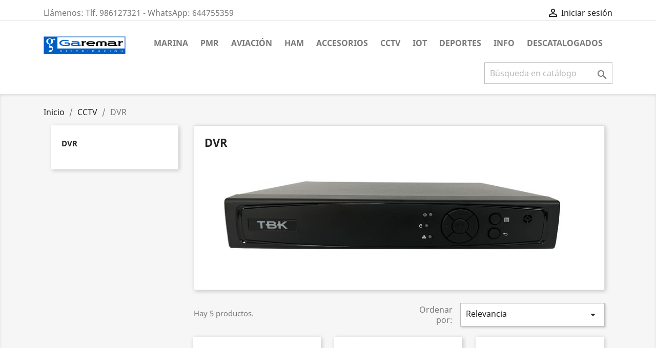

--- FILE ---
content_type: text/html; charset=utf-8
request_url: https://garemar.com/50-dvr
body_size: 8442
content:
<!doctype html>
<html lang="es">

  <head>
    
      
  <meta charset="utf-8">


  <meta http-equiv="x-ua-compatible" content="ie=edge">



  <title>DVR</title>
  <meta name="description" content="">
  <meta name="keywords" content="">
        <link rel="canonical" href="https://garemar.com/50-dvr">
    
        



  <meta name="viewport" content="width=device-width, initial-scale=1">



  <link rel="icon" type="image/vnd.microsoft.icon" href="https://garemar.com/img/favicon.ico?1619814381">
  <link rel="shortcut icon" type="image/x-icon" href="https://garemar.com/img/favicon.ico?1619814381">



    <link rel="stylesheet" href="https://garemar.com/themes/classic/assets/css/theme.css" type="text/css" media="all">
  <link rel="stylesheet" href="https://garemar.com/modules/blockreassurance/views/dist/front.css" type="text/css" media="all">
  <link rel="stylesheet" href="https://garemar.com/modules/ps_facetedsearch/views/dist/front.css" type="text/css" media="all">
  <link rel="stylesheet" href="https://garemar.com/modules/productcomments/views/css/productcomments.css" type="text/css" media="all">
  <link rel="stylesheet" href="https://garemar.com/js/jquery/ui/themes/base/minified/jquery-ui.min.css" type="text/css" media="all">
  <link rel="stylesheet" href="https://garemar.com/js/jquery/ui/themes/base/minified/jquery.ui.theme.min.css" type="text/css" media="all">
  <link rel="stylesheet" href="https://garemar.com/modules/ps_imageslider/css/homeslider.css" type="text/css" media="all">
  <link rel="stylesheet" href="https://garemar.com/themes/classic/assets/css/custom.css" type="text/css" media="all">




  

  <script type="text/javascript">
        var prestashop = {"cart":{"products":[],"totals":{"total":{"type":"total","label":"Total","amount":0,"value":"0,00\u00a0\u20ac"},"total_including_tax":{"type":"total","label":"Total (impuestos incl.)","amount":0,"value":"0,00\u00a0\u20ac"},"total_excluding_tax":{"type":"total","label":"Total (impuestos excl.)","amount":0,"value":"0,00\u00a0\u20ac"}},"subtotals":{"products":{"type":"products","label":"Subtotal","amount":0,"value":"0,00\u00a0\u20ac"},"discounts":null,"shipping":{"type":"shipping","label":"Transporte","amount":0,"value":""},"tax":null},"products_count":0,"summary_string":"0 art\u00edculos","vouchers":{"allowed":0,"added":[]},"discounts":[],"minimalPurchase":0,"minimalPurchaseRequired":""},"currency":{"name":"Euro","iso_code":"EUR","iso_code_num":"978","sign":"\u20ac"},"customer":{"lastname":null,"firstname":null,"email":null,"birthday":null,"newsletter":null,"newsletter_date_add":null,"optin":null,"website":null,"company":null,"siret":null,"ape":null,"is_logged":false,"gender":{"type":null,"name":null},"addresses":[]},"language":{"name":"Espa\u00f1ol (Spanish)","iso_code":"es","locale":"es-ES","language_code":"es","is_rtl":"0","date_format_lite":"d\/m\/Y","date_format_full":"d\/m\/Y H:i:s","id":1},"page":{"title":"","canonical":"https:\/\/garemar.com\/50-dvr","meta":{"title":"DVR","description":"","keywords":"","robots":"index"},"page_name":"category","body_classes":{"lang-es":true,"lang-rtl":false,"country-ES":true,"currency-EUR":true,"layout-left-column":true,"page-category":true,"tax-display-enabled":true,"category-id-50":true,"category-DVR":true,"category-id-parent-7":true,"category-depth-level-3":true},"admin_notifications":[]},"shop":{"name":"Garemar Distribuci\u00f3n","logo":"https:\/\/garemar.com\/img\/garemar-logo-1619812143.jpg","stores_icon":"https:\/\/garemar.com\/img\/logo_stores.png","favicon":"https:\/\/garemar.com\/img\/favicon.ico"},"urls":{"base_url":"https:\/\/garemar.com\/","current_url":"https:\/\/garemar.com\/50-dvr","shop_domain_url":"https:\/\/garemar.com","img_ps_url":"https:\/\/garemar.com\/img\/","img_cat_url":"https:\/\/garemar.com\/img\/c\/","img_lang_url":"https:\/\/garemar.com\/img\/l\/","img_prod_url":"https:\/\/garemar.com\/img\/p\/","img_manu_url":"https:\/\/garemar.com\/img\/m\/","img_sup_url":"https:\/\/garemar.com\/img\/su\/","img_ship_url":"https:\/\/garemar.com\/img\/s\/","img_store_url":"https:\/\/garemar.com\/img\/st\/","img_col_url":"https:\/\/garemar.com\/img\/co\/","img_url":"https:\/\/garemar.com\/themes\/classic\/assets\/img\/","css_url":"https:\/\/garemar.com\/themes\/classic\/assets\/css\/","js_url":"https:\/\/garemar.com\/themes\/classic\/assets\/js\/","pic_url":"https:\/\/garemar.com\/upload\/","pages":{"address":"https:\/\/garemar.com\/direccion","addresses":"https:\/\/garemar.com\/direcciones","authentication":"https:\/\/garemar.com\/iniciar-sesion","cart":"https:\/\/garemar.com\/carrito","category":"https:\/\/garemar.com\/index.php?controller=category","cms":"https:\/\/garemar.com\/index.php?controller=cms","contact":"https:\/\/garemar.com\/contactenos","discount":"https:\/\/garemar.com\/descuento","guest_tracking":"https:\/\/garemar.com\/seguimiento-pedido-invitado","history":"https:\/\/garemar.com\/historial-compra","identity":"https:\/\/garemar.com\/datos-personales","index":"https:\/\/garemar.com\/","my_account":"https:\/\/garemar.com\/mi-cuenta","order_confirmation":"https:\/\/garemar.com\/confirmacion-pedido","order_detail":"https:\/\/garemar.com\/index.php?controller=order-detail","order_follow":"https:\/\/garemar.com\/seguimiento-pedido","order":"https:\/\/garemar.com\/pedido","order_return":"https:\/\/garemar.com\/index.php?controller=order-return","order_slip":"https:\/\/garemar.com\/facturas-abono","pagenotfound":"https:\/\/garemar.com\/pagina-no-encontrada","password":"https:\/\/garemar.com\/recuperar-contrase\u00f1a","pdf_invoice":"https:\/\/garemar.com\/index.php?controller=pdf-invoice","pdf_order_return":"https:\/\/garemar.com\/index.php?controller=pdf-order-return","pdf_order_slip":"https:\/\/garemar.com\/index.php?controller=pdf-order-slip","prices_drop":"https:\/\/garemar.com\/productos-rebajados","product":"https:\/\/garemar.com\/index.php?controller=product","search":"https:\/\/garemar.com\/busqueda","sitemap":"https:\/\/garemar.com\/mapa del sitio","stores":"https:\/\/garemar.com\/tiendas","supplier":"https:\/\/garemar.com\/proveedor","register":"https:\/\/garemar.com\/iniciar-sesion?create_account=1","order_login":"https:\/\/garemar.com\/pedido?login=1"},"alternative_langs":[],"theme_assets":"\/themes\/classic\/assets\/","actions":{"logout":"https:\/\/garemar.com\/?mylogout="},"no_picture_image":{"bySize":{"small_default":{"url":"https:\/\/garemar.com\/img\/p\/es-default-small_default.jpg","width":98,"height":98},"cart_default":{"url":"https:\/\/garemar.com\/img\/p\/es-default-cart_default.jpg","width":125,"height":125},"home_default":{"url":"https:\/\/garemar.com\/img\/p\/es-default-home_default.jpg","width":250,"height":250},"medium_default":{"url":"https:\/\/garemar.com\/img\/p\/es-default-medium_default.jpg","width":452,"height":452},"large_default":{"url":"https:\/\/garemar.com\/img\/p\/es-default-large_default.jpg","width":800,"height":800}},"small":{"url":"https:\/\/garemar.com\/img\/p\/es-default-small_default.jpg","width":98,"height":98},"medium":{"url":"https:\/\/garemar.com\/img\/p\/es-default-home_default.jpg","width":250,"height":250},"large":{"url":"https:\/\/garemar.com\/img\/p\/es-default-large_default.jpg","width":800,"height":800},"legend":""}},"configuration":{"display_taxes_label":true,"display_prices_tax_incl":true,"is_catalog":true,"show_prices":true,"opt_in":{"partner":true},"quantity_discount":{"type":"discount","label":"Descuento unitario"},"voucher_enabled":0,"return_enabled":0},"field_required":[],"breadcrumb":{"links":[{"title":"Inicio","url":"https:\/\/garemar.com\/"},{"title":"CCTV","url":"https:\/\/garemar.com\/7-cctv"},{"title":"DVR","url":"https:\/\/garemar.com\/50-dvr"}],"count":3},"link":{"protocol_link":"https:\/\/","protocol_content":"https:\/\/"},"time":1768506157,"static_token":"518d5211ddc40912988f142b553da9f3","token":"e1f4fade75d9dc75770df04012216480","debug":false};
        var psr_icon_color = "#F19D76";
      </script>



  <!-- emarketing start -->



<!-- emarketing end -->



    
  </head>

  <body id="category" class="lang-es country-es currency-eur layout-left-column page-category tax-display-enabled category-id-50 category-dvr category-id-parent-7 category-depth-level-3">

    
      
    

    <main>
      
              

      <header id="header">
        
          
  <div class="header-banner">
    
  </div>



  <nav class="header-nav">
    <div class="container">
      <div class="row">
        <div class="hidden-sm-down">
          <div class="col-md-5 col-xs-12">
            <div id="_desktop_contact_link">
  <div id="contact-link">
                Llámenos: <span>Tlf.   986127321   -   WhatsApp:  644755359</span>
      </div>
</div>

          </div>
          <div class="col-md-7 right-nav">
              <div id="_desktop_user_info">
  <div class="user-info">
          <a
        href="https://garemar.com/mi-cuenta"
        title="Acceda a su cuenta de cliente"
        rel="nofollow"
      >
        <i class="material-icons">&#xE7FF;</i>
        <span class="hidden-sm-down">Iniciar sesión</span>
      </a>
      </div>
</div>

          </div>
        </div>
        <div class="hidden-md-up text-sm-center mobile">
          <div class="float-xs-left" id="menu-icon">
            <i class="material-icons d-inline">&#xE5D2;</i>
          </div>
          <div class="float-xs-right" id="_mobile_cart"></div>
          <div class="float-xs-right" id="_mobile_user_info"></div>
          <div class="top-logo" id="_mobile_logo"></div>
          <div class="clearfix"></div>
        </div>
      </div>
    </div>
  </nav>



  <div class="header-top">
    <div class="container">
       <div class="row">
        <div class="col-md-2 hidden-sm-down" id="_desktop_logo">
                            <a href="https://garemar.com/">
                  <img class="logo img-responsive" src="https://garemar.com/img/garemar-logo-1619812143.jpg" alt="Garemar Distribución">
                </a>
                    </div>
        <div class="col-md-10 col-sm-12 position-static">
          

<div class="menu js-top-menu position-static hidden-sm-down" id="_desktop_top_menu">
    
          <ul class="top-menu" id="top-menu" data-depth="0">
                    <li class="category" id="category-6">
                          <a
                class="dropdown-item"
                href="https://garemar.com/6-marina" data-depth="0"
                              >
                                                                      <span class="float-xs-right hidden-md-up">
                    <span data-target="#top_sub_menu_21591" data-toggle="collapse" class="navbar-toggler collapse-icons">
                      <i class="material-icons add">&#xE313;</i>
                      <i class="material-icons remove">&#xE316;</i>
                    </span>
                  </span>
                                MARINA
              </a>
                            <div  class="popover sub-menu js-sub-menu collapse" id="top_sub_menu_21591">
                
          <ul class="top-menu"  data-depth="1">
                    <li class="category" id="category-14">
                          <a
                class="dropdown-item dropdown-submenu"
                href="https://garemar.com/14-fijos-y-moviles" data-depth="1"
                              >
                                                                      <span class="float-xs-right hidden-md-up">
                    <span data-target="#top_sub_menu_96322" data-toggle="collapse" class="navbar-toggler collapse-icons">
                      <i class="material-icons add">&#xE313;</i>
                      <i class="material-icons remove">&#xE316;</i>
                    </span>
                  </span>
                                FIJOS Y MÓVILES
              </a>
                            <div  class="collapse" id="top_sub_menu_96322">
                
          <ul class="top-menu"  data-depth="2">
                    <li class="category" id="category-16">
                          <a
                class="dropdown-item"
                href="https://garemar.com/16-hf" data-depth="2"
                              >
                                HF
              </a>
                          </li>
                    <li class="category" id="category-17">
                          <a
                class="dropdown-item"
                href="https://garemar.com/17-vhf" data-depth="2"
                              >
                                VHF
              </a>
                          </li>
                    <li class="category" id="category-18">
                          <a
                class="dropdown-item"
                href="https://garemar.com/18-gmdss" data-depth="2"
                              >
                                GMDSS
              </a>
                          </li>
                    <li class="category" id="category-22">
                          <a
                class="dropdown-item"
                href="https://garemar.com/22-ais" data-depth="2"
                              >
                                AIS
              </a>
                          </li>
              </ul>
    
              </div>
                          </li>
                    <li class="category" id="category-15">
                          <a
                class="dropdown-item dropdown-submenu"
                href="https://garemar.com/15-portatiles" data-depth="1"
                              >
                                                                      <span class="float-xs-right hidden-md-up">
                    <span data-target="#top_sub_menu_46872" data-toggle="collapse" class="navbar-toggler collapse-icons">
                      <i class="material-icons add">&#xE313;</i>
                      <i class="material-icons remove">&#xE316;</i>
                    </span>
                  </span>
                                PORTÁTILES
              </a>
                            <div  class="collapse" id="top_sub_menu_46872">
                
          <ul class="top-menu"  data-depth="2">
                    <li class="category" id="category-19">
                          <a
                class="dropdown-item"
                href="https://garemar.com/19-vhf" data-depth="2"
                              >
                                VHF
              </a>
                          </li>
                    <li class="category" id="category-20">
                          <a
                class="dropdown-item"
                href="https://garemar.com/20-gmdss" data-depth="2"
                              >
                                GMDSS
              </a>
                          </li>
                    <li class="category" id="category-21">
                          <a
                class="dropdown-item"
                href="https://garemar.com/21-atex" data-depth="2"
                              >
                                ATEX
              </a>
                          </li>
              </ul>
    
              </div>
                          </li>
              </ul>
    
              </div>
                          </li>
                    <li class="category" id="category-12">
                          <a
                class="dropdown-item"
                href="https://garemar.com/12-pmr" data-depth="0"
                              >
                                                                      <span class="float-xs-right hidden-md-up">
                    <span data-target="#top_sub_menu_49842" data-toggle="collapse" class="navbar-toggler collapse-icons">
                      <i class="material-icons add">&#xE313;</i>
                      <i class="material-icons remove">&#xE316;</i>
                    </span>
                  </span>
                                PMR
              </a>
                            <div  class="popover sub-menu js-sub-menu collapse" id="top_sub_menu_49842">
                
          <ul class="top-menu"  data-depth="1">
                    <li class="category" id="category-23">
                          <a
                class="dropdown-item dropdown-submenu"
                href="https://garemar.com/23-fijos-y-moviles" data-depth="1"
                              >
                                                                      <span class="float-xs-right hidden-md-up">
                    <span data-target="#top_sub_menu_78209" data-toggle="collapse" class="navbar-toggler collapse-icons">
                      <i class="material-icons add">&#xE313;</i>
                      <i class="material-icons remove">&#xE316;</i>
                    </span>
                  </span>
                                FIJOS Y MÓVILES
              </a>
                            <div  class="collapse" id="top_sub_menu_78209">
                
          <ul class="top-menu"  data-depth="2">
                    <li class="category" id="category-25">
                          <a
                class="dropdown-item"
                href="https://garemar.com/25-analogico" data-depth="2"
                              >
                                ANALÓGICO
              </a>
                          </li>
                    <li class="category" id="category-26">
                          <a
                class="dropdown-item"
                href="https://garemar.com/26-digital" data-depth="2"
                              >
                                DIGITAL
              </a>
                          </li>
              </ul>
    
              </div>
                          </li>
                    <li class="category" id="category-24">
                          <a
                class="dropdown-item dropdown-submenu"
                href="https://garemar.com/24-portatiles" data-depth="1"
                              >
                                                                      <span class="float-xs-right hidden-md-up">
                    <span data-target="#top_sub_menu_45050" data-toggle="collapse" class="navbar-toggler collapse-icons">
                      <i class="material-icons add">&#xE313;</i>
                      <i class="material-icons remove">&#xE316;</i>
                    </span>
                  </span>
                                PORTÁTILES
              </a>
                            <div  class="collapse" id="top_sub_menu_45050">
                
          <ul class="top-menu"  data-depth="2">
                    <li class="category" id="category-27">
                          <a
                class="dropdown-item"
                href="https://garemar.com/27-analogico" data-depth="2"
                              >
                                ANALÓGICO
              </a>
                          </li>
                    <li class="category" id="category-28">
                          <a
                class="dropdown-item"
                href="https://garemar.com/28-digital" data-depth="2"
                              >
                                DIGITAL
              </a>
                          </li>
                    <li class="category" id="category-29">
                          <a
                class="dropdown-item"
                href="https://garemar.com/29-atex" data-depth="2"
                              >
                                ATEX
              </a>
                          </li>
              </ul>
    
              </div>
                          </li>
                    <li class="category" id="category-30">
                          <a
                class="dropdown-item dropdown-submenu"
                href="https://garemar.com/30-pmr-446-uso-libre" data-depth="1"
                              >
                                                                      <span class="float-xs-right hidden-md-up">
                    <span data-target="#top_sub_menu_46550" data-toggle="collapse" class="navbar-toggler collapse-icons">
                      <i class="material-icons add">&#xE313;</i>
                      <i class="material-icons remove">&#xE316;</i>
                    </span>
                  </span>
                                PMR 446 USO LIBRE
              </a>
                            <div  class="collapse" id="top_sub_menu_46550">
                
          <ul class="top-menu"  data-depth="2">
                    <li class="category" id="category-137">
                          <a
                class="dropdown-item"
                href="https://garemar.com/137-profesional" data-depth="2"
                              >
                                PROFESIONAL
              </a>
                          </li>
                    <li class="category" id="category-138">
                          <a
                class="dropdown-item"
                href="https://garemar.com/138-amateur" data-depth="2"
                              >
                                AMATEUR
              </a>
                          </li>
              </ul>
    
              </div>
                          </li>
                    <li class="category" id="category-123">
                          <a
                class="dropdown-item dropdown-submenu"
                href="https://garemar.com/123-repetidores" data-depth="1"
                              >
                                REPETIDORES
              </a>
                          </li>
              </ul>
    
              </div>
                          </li>
                    <li class="category" id="category-118">
                          <a
                class="dropdown-item"
                href="https://garemar.com/118-aviacion" data-depth="0"
                              >
                                AVIACIÓN
              </a>
                          </li>
                    <li class="category" id="category-10">
                          <a
                class="dropdown-item"
                href="https://garemar.com/10-ham" data-depth="0"
                              >
                                                                      <span class="float-xs-right hidden-md-up">
                    <span data-target="#top_sub_menu_92473" data-toggle="collapse" class="navbar-toggler collapse-icons">
                      <i class="material-icons add">&#xE313;</i>
                      <i class="material-icons remove">&#xE316;</i>
                    </span>
                  </span>
                                HAM
              </a>
                            <div  class="popover sub-menu js-sub-menu collapse" id="top_sub_menu_92473">
                
          <ul class="top-menu"  data-depth="1">
                    <li class="category" id="category-31">
                          <a
                class="dropdown-item dropdown-submenu"
                href="https://garemar.com/31-fijos-y-moviles" data-depth="1"
                              >
                                                                      <span class="float-xs-right hidden-md-up">
                    <span data-target="#top_sub_menu_73839" data-toggle="collapse" class="navbar-toggler collapse-icons">
                      <i class="material-icons add">&#xE313;</i>
                      <i class="material-icons remove">&#xE316;</i>
                    </span>
                  </span>
                                FIJOS Y MÓVILES
              </a>
                            <div  class="collapse" id="top_sub_menu_73839">
                
          <ul class="top-menu"  data-depth="2">
                    <li class="category" id="category-33">
                          <a
                class="dropdown-item"
                href="https://garemar.com/33-hf" data-depth="2"
                              >
                                HF
              </a>
                          </li>
                    <li class="category" id="category-34">
                          <a
                class="dropdown-item"
                href="https://garemar.com/34-vhf-uhf" data-depth="2"
                              >
                                VHF UHF
              </a>
                          </li>
                    <li class="category" id="category-51">
                          <a
                class="dropdown-item"
                href="https://garemar.com/51-cb" data-depth="2"
                              >
                                CB
              </a>
                          </li>
              </ul>
    
              </div>
                          </li>
                    <li class="category" id="category-32">
                          <a
                class="dropdown-item dropdown-submenu"
                href="https://garemar.com/32-portatiles" data-depth="1"
                              >
                                                                      <span class="float-xs-right hidden-md-up">
                    <span data-target="#top_sub_menu_75617" data-toggle="collapse" class="navbar-toggler collapse-icons">
                      <i class="material-icons add">&#xE313;</i>
                      <i class="material-icons remove">&#xE316;</i>
                    </span>
                  </span>
                                PORTÁTILES
              </a>
                            <div  class="collapse" id="top_sub_menu_75617">
                
          <ul class="top-menu"  data-depth="2">
                    <li class="category" id="category-52">
                          <a
                class="dropdown-item"
                href="https://garemar.com/52-cb" data-depth="2"
                              >
                                CB
              </a>
                          </li>
                    <li class="category" id="category-53">
                          <a
                class="dropdown-item"
                href="https://garemar.com/53-vhf-uhf" data-depth="2"
                              >
                                VHF UHF
              </a>
                          </li>
              </ul>
    
              </div>
                          </li>
                    <li class="category" id="category-47">
                          <a
                class="dropdown-item dropdown-submenu"
                href="https://garemar.com/47-receptores" data-depth="1"
                              >
                                RECEPTORES
              </a>
                          </li>
              </ul>
    
              </div>
                          </li>
                    <li class="category" id="category-5">
                          <a
                class="dropdown-item"
                href="https://garemar.com/5-accesorios" data-depth="0"
                              >
                                                                      <span class="float-xs-right hidden-md-up">
                    <span data-target="#top_sub_menu_91110" data-toggle="collapse" class="navbar-toggler collapse-icons">
                      <i class="material-icons add">&#xE313;</i>
                      <i class="material-icons remove">&#xE316;</i>
                    </span>
                  </span>
                                ACCESORIOS
              </a>
                            <div  class="popover sub-menu js-sub-menu collapse" id="top_sub_menu_91110">
                
          <ul class="top-menu"  data-depth="1">
                    <li class="category" id="category-35">
                          <a
                class="dropdown-item dropdown-submenu"
                href="https://garemar.com/35-antenas" data-depth="1"
                              >
                                                                      <span class="float-xs-right hidden-md-up">
                    <span data-target="#top_sub_menu_13131" data-toggle="collapse" class="navbar-toggler collapse-icons">
                      <i class="material-icons add">&#xE313;</i>
                      <i class="material-icons remove">&#xE316;</i>
                    </span>
                  </span>
                                ANTENAS
              </a>
                            <div  class="collapse" id="top_sub_menu_13131">
                
          <ul class="top-menu"  data-depth="2">
                    <li class="category" id="category-134">
                          <a
                class="dropdown-item"
                href="https://garemar.com/134-antenas-de-radio" data-depth="2"
                              >
                                                                      <span class="float-xs-right hidden-md-up">
                    <span data-target="#top_sub_menu_75790" data-toggle="collapse" class="navbar-toggler collapse-icons">
                      <i class="material-icons add">&#xE313;</i>
                      <i class="material-icons remove">&#xE316;</i>
                    </span>
                  </span>
                                ANTENAS DE RADIO
              </a>
                            <div  class="collapse" id="top_sub_menu_75790">
                
          <ul class="top-menu"  data-depth="3">
                    <li class="category" id="category-149">
                          <a
                class="dropdown-item"
                href="https://garemar.com/149-antenas-marinas" data-depth="3"
                              >
                                ANTENAS MARINAS
              </a>
                          </li>
              </ul>
    
              </div>
                          </li>
                    <li class="category" id="category-135">
                          <a
                class="dropdown-item"
                href="https://garemar.com/135-antenas-tv-omni" data-depth="2"
                              >
                                ANTENAS TV OMNI
              </a>
                          </li>
              </ul>
    
              </div>
                          </li>
                    <li class="category" id="category-36">
                          <a
                class="dropdown-item dropdown-submenu"
                href="https://garemar.com/36-alimentacion" data-depth="1"
                              >
                                                                      <span class="float-xs-right hidden-md-up">
                    <span data-target="#top_sub_menu_53939" data-toggle="collapse" class="navbar-toggler collapse-icons">
                      <i class="material-icons add">&#xE313;</i>
                      <i class="material-icons remove">&#xE316;</i>
                    </span>
                  </span>
                                ALIMENTACIÓN
              </a>
                            <div  class="collapse" id="top_sub_menu_53939">
                
          <ul class="top-menu"  data-depth="2">
                    <li class="category" id="category-69">
                          <a
                class="dropdown-item"
                href="https://garemar.com/69-fuentes-ac-dc" data-depth="2"
                              >
                                FUENTES AC DC
              </a>
                          </li>
                    <li class="category" id="category-70">
                          <a
                class="dropdown-item"
                href="https://garemar.com/70-reductores-dc-dc" data-depth="2"
                              >
                                REDUCTORES DC DC
              </a>
                          </li>
                    <li class="category" id="category-71">
                          <a
                class="dropdown-item"
                href="https://garemar.com/71-inversores-dc-ac" data-depth="2"
                              >
                                                                      <span class="float-xs-right hidden-md-up">
                    <span data-target="#top_sub_menu_81252" data-toggle="collapse" class="navbar-toggler collapse-icons">
                      <i class="material-icons add">&#xE313;</i>
                      <i class="material-icons remove">&#xE316;</i>
                    </span>
                  </span>
                                INVERSORES DC AC
              </a>
                            <div  class="collapse" id="top_sub_menu_81252">
                
          <ul class="top-menu"  data-depth="3">
                    <li class="category" id="category-121">
                          <a
                class="dropdown-item"
                href="https://garemar.com/121-onda-modificada" data-depth="3"
                              >
                                ONDA MODIFICADA
              </a>
                          </li>
                    <li class="category" id="category-122">
                          <a
                class="dropdown-item"
                href="https://garemar.com/122-onda-pura" data-depth="3"
                              >
                                ONDA PURA
              </a>
                          </li>
              </ul>
    
              </div>
                          </li>
                    <li class="category" id="category-73">
                          <a
                class="dropdown-item"
                href="https://garemar.com/73-aisladores-bateria" data-depth="2"
                              >
                                AISLADORES BATERÍA
              </a>
                          </li>
                    <li class="category" id="category-103">
                          <a
                class="dropdown-item"
                href="https://garemar.com/103-cables-alimentacion" data-depth="2"
                              >
                                CABLES ALIMENTACIÓN
              </a>
                          </li>
              </ul>
    
              </div>
                          </li>
                    <li class="category" id="category-37">
                          <a
                class="dropdown-item dropdown-submenu"
                href="https://garemar.com/37-microfonos" data-depth="1"
                              >
                                                                      <span class="float-xs-right hidden-md-up">
                    <span data-target="#top_sub_menu_85726" data-toggle="collapse" class="navbar-toggler collapse-icons">
                      <i class="material-icons add">&#xE313;</i>
                      <i class="material-icons remove">&#xE316;</i>
                    </span>
                  </span>
                                MICRÓFONOS
              </a>
                            <div  class="collapse" id="top_sub_menu_85726">
                
          <ul class="top-menu"  data-depth="2">
                    <li class="category" id="category-143">
                          <a
                class="dropdown-item"
                href="https://garemar.com/143-auriculares" data-depth="2"
                              >
                                AURICULARES
              </a>
                          </li>
                    <li class="category" id="category-146">
                          <a
                class="dropdown-item"
                href="https://garemar.com/146-microauriculares" data-depth="2"
                              >
                                MICROAURICULARES
              </a>
                          </li>
                    <li class="category" id="category-147">
                          <a
                class="dropdown-item"
                href="https://garemar.com/147-microaltavoces" data-depth="2"
                              >
                                MICROALTAVOCES
              </a>
                          </li>
                    <li class="category" id="category-148">
                          <a
                class="dropdown-item"
                href="https://garemar.com/148-microfonos" data-depth="2"
                              >
                                MICRÓFONOS
              </a>
                          </li>
              </ul>
    
              </div>
                          </li>
                    <li class="category" id="category-40">
                          <a
                class="dropdown-item dropdown-submenu"
                href="https://garemar.com/40-coaxial" data-depth="1"
                              >
                                COAXIAL
              </a>
                          </li>
                    <li class="category" id="category-41">
                          <a
                class="dropdown-item dropdown-submenu"
                href="https://garemar.com/41-conectores" data-depth="1"
                              >
                                CONECTORES
              </a>
                          </li>
                    <li class="category" id="category-42">
                          <a
                class="dropdown-item dropdown-submenu"
                href="https://garemar.com/42-baterias" data-depth="1"
                              >
                                BATERÍAS
              </a>
                          </li>
                    <li class="category" id="category-44">
                          <a
                class="dropdown-item dropdown-submenu"
                href="https://garemar.com/44-fundas" data-depth="1"
                              >
                                FUNDAS
              </a>
                          </li>
                    <li class="category" id="category-45">
                          <a
                class="dropdown-item dropdown-submenu"
                href="https://garemar.com/45-accesorios-para-antenas" data-depth="1"
                              >
                                ACCESORIOS PARA ANTENAS
              </a>
                          </li>
                    <li class="category" id="category-95">
                          <a
                class="dropdown-item dropdown-submenu"
                href="https://garemar.com/95-acopladores" data-depth="1"
                              >
                                ACOPLADORES
              </a>
                          </li>
                    <li class="category" id="category-46">
                          <a
                class="dropdown-item dropdown-submenu"
                href="https://garemar.com/46-altavoces" data-depth="1"
                              >
                                ALTAVOCES
              </a>
                          </li>
                    <li class="category" id="category-104">
                          <a
                class="dropdown-item dropdown-submenu"
                href="https://garemar.com/104-conmutadores-mezcladores" data-depth="1"
                              >
                                CONMUTADORES MEZCLADORES
              </a>
                          </li>
              </ul>
    
              </div>
                          </li>
                    <li class="category" id="category-7">
                          <a
                class="dropdown-item"
                href="https://garemar.com/7-cctv" data-depth="0"
                              >
                                                                      <span class="float-xs-right hidden-md-up">
                    <span data-target="#top_sub_menu_15501" data-toggle="collapse" class="navbar-toggler collapse-icons">
                      <i class="material-icons add">&#xE313;</i>
                      <i class="material-icons remove">&#xE316;</i>
                    </span>
                  </span>
                                CCTV
              </a>
                            <div  class="popover sub-menu js-sub-menu collapse" id="top_sub_menu_15501">
                
          <ul class="top-menu"  data-depth="1">
                    <li class="category" id="category-48">
                          <a
                class="dropdown-item dropdown-submenu"
                href="https://garemar.com/48-camaras-domo" data-depth="1"
                              >
                                CAMARAS DOMO
              </a>
                          </li>
                    <li class="category" id="category-49">
                          <a
                class="dropdown-item dropdown-submenu"
                href="https://garemar.com/49-camaras-bullet" data-depth="1"
                              >
                                CAMARAS BULLET
              </a>
                          </li>
                    <li class="category current " id="category-50">
                          <a
                class="dropdown-item dropdown-submenu"
                href="https://garemar.com/50-dvr" data-depth="1"
                              >
                                DVR
              </a>
                          </li>
                    <li class="category" id="category-113">
                          <a
                class="dropdown-item dropdown-submenu"
                href="https://garemar.com/113-accesorios-cctv" data-depth="1"
                              >
                                ACCESORIOS CCTV
              </a>
                          </li>
                    <li class="category" id="category-140">
                          <a
                class="dropdown-item dropdown-submenu"
                href="https://garemar.com/140-camaras-poe" data-depth="1"
                              >
                                CAMARAS POE
              </a>
                          </li>
              </ul>
    
              </div>
                          </li>
                    <li class="category" id="category-13">
                          <a
                class="dropdown-item"
                href="https://garemar.com/13-iot" data-depth="0"
                              >
                                IOT
              </a>
                          </li>
                    <li class="category" id="category-11">
                          <a
                class="dropdown-item"
                href="https://garemar.com/11-deportes" data-depth="0"
                              >
                                                                      <span class="float-xs-right hidden-md-up">
                    <span data-target="#top_sub_menu_93918" data-toggle="collapse" class="navbar-toggler collapse-icons">
                      <i class="material-icons add">&#xE313;</i>
                      <i class="material-icons remove">&#xE316;</i>
                    </span>
                  </span>
                                DEPORTES
              </a>
                            <div  class="popover sub-menu js-sub-menu collapse" id="top_sub_menu_93918">
                
          <ul class="top-menu"  data-depth="1">
                    <li class="category" id="category-125">
                          <a
                class="dropdown-item dropdown-submenu"
                href="https://garemar.com/125-caza" data-depth="1"
                              >
                                                                      <span class="float-xs-right hidden-md-up">
                    <span data-target="#top_sub_menu_13894" data-toggle="collapse" class="navbar-toggler collapse-icons">
                      <i class="material-icons add">&#xE313;</i>
                      <i class="material-icons remove">&#xE316;</i>
                    </span>
                  </span>
                                CAZA
              </a>
                            <div  class="collapse" id="top_sub_menu_13894">
                
          <ul class="top-menu"  data-depth="2">
                    <li class="category" id="category-119">
                          <a
                class="dropdown-item"
                href="https://garemar.com/119-uso-sin-licencia" data-depth="2"
                              >
                                USO SIN LICENCIA
              </a>
                          </li>
                    <li class="category" id="category-120">
                          <a
                class="dropdown-item"
                href="https://garemar.com/120-uso-con-licencia" data-depth="2"
                              >
                                USO CON LICENCIA
              </a>
                          </li>
              </ul>
    
              </div>
                          </li>
                    <li class="category" id="category-126">
                          <a
                class="dropdown-item dropdown-submenu"
                href="https://garemar.com/126-deportes-nauticos" data-depth="1"
                              >
                                                                      <span class="float-xs-right hidden-md-up">
                    <span data-target="#top_sub_menu_18124" data-toggle="collapse" class="navbar-toggler collapse-icons">
                      <i class="material-icons add">&#xE313;</i>
                      <i class="material-icons remove">&#xE316;</i>
                    </span>
                  </span>
                                DEPORTES NÁUTICOS
              </a>
                            <div  class="collapse" id="top_sub_menu_18124">
                
          <ul class="top-menu"  data-depth="2">
                    <li class="category" id="category-127">
                          <a
                class="dropdown-item"
                href="https://garemar.com/127-portatiles" data-depth="2"
                              >
                                PORTÁTILES
              </a>
                          </li>
                    <li class="category" id="category-128">
                          <a
                class="dropdown-item"
                href="https://garemar.com/128-fijos-y-moviles" data-depth="2"
                              >
                                FIJOS Y MÓVILES
              </a>
                          </li>
                    <li class="category" id="category-129">
                          <a
                class="dropdown-item"
                href="https://garemar.com/129-antenas-marinas" data-depth="2"
                              >
                                ANTENAS MARINAS
              </a>
                          </li>
                    <li class="category" id="category-130">
                          <a
                class="dropdown-item"
                href="https://garemar.com/130-fundas-estancas" data-depth="2"
                              >
                                FUNDAS ESTANCAS
              </a>
                          </li>
              </ul>
    
              </div>
                          </li>
                    <li class="category" id="category-131">
                          <a
                class="dropdown-item dropdown-submenu"
                href="https://garemar.com/131-caravaning" data-depth="1"
                              >
                                                                      <span class="float-xs-right hidden-md-up">
                    <span data-target="#top_sub_menu_42437" data-toggle="collapse" class="navbar-toggler collapse-icons">
                      <i class="material-icons add">&#xE313;</i>
                      <i class="material-icons remove">&#xE316;</i>
                    </span>
                  </span>
                                CARAVANING
              </a>
                            <div  class="collapse" id="top_sub_menu_42437">
                
          <ul class="top-menu"  data-depth="2">
                    <li class="category" id="category-132">
                          <a
                class="dropdown-item"
                href="https://garemar.com/132-emisoras-cb" data-depth="2"
                              >
                                EMISORAS CB
              </a>
                          </li>
                    <li class="category" id="category-133">
                          <a
                class="dropdown-item"
                href="https://garemar.com/133-inversores" data-depth="2"
                              >
                                INVERSORES
              </a>
                          </li>
                    <li class="category" id="category-136">
                          <a
                class="dropdown-item"
                href="https://garemar.com/136-antenas-tv-omni" data-depth="2"
                              >
                                ANTENAS TV OMNI
              </a>
                          </li>
                    <li class="category" id="category-139">
                          <a
                class="dropdown-item"
                href="https://garemar.com/139-walkies-uso-libre" data-depth="2"
                              >
                                WALKIES USO LIBRE
              </a>
                          </li>
              </ul>
    
              </div>
                          </li>
              </ul>
    
              </div>
                          </li>
                    <li class="category" id="category-4">
                          <a
                class="dropdown-item"
                href="https://garemar.com/4-info" data-depth="0"
                              >
                                INFO
              </a>
                          </li>
                    <li class="category" id="category-142">
                          <a
                class="dropdown-item"
                href="https://garemar.com/142-descatalogados" data-depth="0"
                              >
                                DESCATALOGADOS
              </a>
                          </li>
              </ul>
    
    <div class="clearfix"></div>
</div>
<!-- Block search module TOP -->
<div id="search_widget" class="search-widget" data-search-controller-url="//garemar.com/busqueda">
	<form method="get" action="//garemar.com/busqueda">
		<input type="hidden" name="controller" value="search">
		<input type="text" name="s" value="" placeholder="Búsqueda en catálogo" aria-label="Buscar">
		<button type="submit">
			<i class="material-icons search">&#xE8B6;</i>
      <span class="hidden-xl-down">Buscar</span>
		</button>
	</form>
</div>
<!-- /Block search module TOP -->

          <div class="clearfix"></div>
        </div>
      </div>
      <div id="mobile_top_menu_wrapper" class="row hidden-md-up" style="display:none;">
        <div class="js-top-menu mobile" id="_mobile_top_menu"></div>
        <div class="js-top-menu-bottom">
          <div id="_mobile_currency_selector"></div>
          <div id="_mobile_language_selector"></div>
          <div id="_mobile_contact_link"></div>
        </div>
      </div>
    </div>
  </div>
  

        
      </header>

      
        
<aside id="notifications">
  <div class="container">
    
    
    
      </div>
</aside>
      

      <section id="wrapper">
        
        <div class="container">
          
            <nav data-depth="3" class="breadcrumb hidden-sm-down">
  <ol itemscope itemtype="http://schema.org/BreadcrumbList">
    
              
          <li itemprop="itemListElement" itemscope itemtype="https://schema.org/ListItem">
                          <a itemprop="item" href="https://garemar.com/"><span itemprop="name">Inicio</span></a>
                        <meta itemprop="position" content="1">
          </li>
        
              
          <li itemprop="itemListElement" itemscope itemtype="https://schema.org/ListItem">
                          <a itemprop="item" href="https://garemar.com/7-cctv"><span itemprop="name">CCTV</span></a>
                        <meta itemprop="position" content="2">
          </li>
        
              
          <li itemprop="itemListElement" itemscope itemtype="https://schema.org/ListItem">
                          <span itemprop="name">DVR</span>
                        <meta itemprop="position" content="3">
          </li>
        
          
  </ol>
</nav>
          

          
            <div id="left-column" class="col-xs-12 col-sm-4 col-md-3">
                              

<div class="block-categories hidden-sm-down">
  <ul class="category-top-menu">
    <li><a class="text-uppercase h6" href="https://garemar.com/50-dvr">DVR</a></li>
    <li>
  </li>
  </ul>
</div>
<div id="search_filters_wrapper" class="hidden-sm-down">
  <div id="search_filter_controls" class="hidden-md-up">
      <span id="_mobile_search_filters_clear_all"></span>
      <button class="btn btn-secondary ok">
        <i class="material-icons rtl-no-flip">&#xE876;</i>
        OK
      </button>
  </div>
  
</div>

                          </div>
          

          
  <div id="content-wrapper" class="left-column col-xs-12 col-sm-8 col-md-9">
    
    
  <section id="main">

    
    <div id="js-product-list-header">
            <div class="block-category card card-block">
            <h1 class="h1">DVR</h1>
            <div class="block-category-inner">
                                    <div id="category-description" class="text-muted"><p><img src="https://garemar.com/img/cms/DVR.jpg" alt="" width="750" height="240" /></p></div>
                                            </div>
        </div>
    </div>


    <section id="products">
      
        <div>
          
            <div id="js-product-list-top" class="row products-selection">
  <div class="col-md-6 hidden-sm-down total-products">
          <p>Hay 5 productos.</p>
      </div>
  <div class="col-md-6">
    <div class="row sort-by-row">

      
        <span class="col-sm-3 col-md-3 hidden-sm-down sort-by">Ordenar por:</span>
<div class="col-sm-12 col-xs-12 col-md-9 products-sort-order dropdown">
  <button
    class="btn-unstyle select-title"
    rel="nofollow"
    data-toggle="dropdown"
    aria-haspopup="true"
    aria-expanded="false">
    Relevancia    <i class="material-icons float-xs-right">&#xE5C5;</i>
  </button>
  <div class="dropdown-menu">
          <a
        rel="nofollow"
        href="https://garemar.com/50-dvr?order=product.sales.desc"
        class="select-list js-search-link"
      >
        Los más vendidos
      </a>
          <a
        rel="nofollow"
        href="https://garemar.com/50-dvr?order=product.position.asc"
        class="select-list current js-search-link"
      >
        Relevancia
      </a>
          <a
        rel="nofollow"
        href="https://garemar.com/50-dvr?order=product.name.asc"
        class="select-list js-search-link"
      >
        Nombre, A a Z
      </a>
          <a
        rel="nofollow"
        href="https://garemar.com/50-dvr?order=product.name.desc"
        class="select-list js-search-link"
      >
        Nombre, Z a A
      </a>
      </div>
</div>
      

          </div>
  </div>
  <div class="col-sm-12 hidden-md-up text-sm-center showing">
    Mostrando 1-5 de 5 artículo(s)
  </div>
</div>
          
        </div>

        
          <div id="" class="hidden-sm-down">
            <section id="js-active-search-filters" class="hide">
  
    <p class="h6 hidden-xs-up">Filtros activos</p>
  

  </section>

          </div>
        

        <div>
          
            <div id="js-product-list">
  <div class="products row" itemscope itemtype="http://schema.org/ItemList">
            
<div itemprop="itemListElement" itemscope itemtype="http://schema.org/ListItem" class="product">
  <meta itemprop="position" content="0" />  <article class="product-miniature js-product-miniature" data-id-product="209" data-id-product-attribute="0" itemprop="item" itemscope itemtype="http://schema.org/Product">
    <div class="thumbnail-container">
      
                  <a href="https://garemar.com/cctv/209-hwd-5104mh.html" class="thumbnail product-thumbnail">
            <img
              src="https://garemar.com/725-home_default/hwd-5104mh.jpg"
              alt="HWD-5104MH"
              data-full-size-image-url="https://garemar.com/725-large_default/hwd-5104mh.jpg"
              />
          </a>
              

      <div class="product-description">
        
                      <h2 class="h3 product-title" itemprop="name"><a href="https://garemar.com/cctv/209-hwd-5104mh.html" itemprop="url" content="https://garemar.com/cctv/209-hwd-5104mh.html">HWD-5104MH</a></h2>
                  

        
                  

        
          
<div class="product-list-reviews" data-id="209" data-url="https://garemar.com/module/productcomments/CommentGrade">
  <div class="grade-stars small-stars"></div>
  <div class="comments-nb"></div>
</div>


        
      </div>

      
    <ul class="product-flags">
            </ul>


      <div class="highlighted-informations no-variants hidden-sm-down">
        
          <a class="quick-view" href="#" data-link-action="quickview">
            <i class="material-icons search">&#xE8B6;</i> Vista rápida
          </a>
        

        
                  
      </div>
    </div>
  </article>
</div>

            
<div itemprop="itemListElement" itemscope itemtype="http://schema.org/ListItem" class="product">
  <meta itemprop="position" content="1" />  <article class="product-miniature js-product-miniature" data-id-product="210" data-id-product-attribute="0" itemprop="item" itemscope itemtype="http://schema.org/Product">
    <div class="thumbnail-container">
      
                  <a href="https://garemar.com/cctv/210-dvr1204b.html" class="thumbnail product-thumbnail">
            <img
              src="https://garemar.com/729-home_default/dvr1204b.jpg"
              alt="DVR1204B"
              data-full-size-image-url="https://garemar.com/729-large_default/dvr1204b.jpg"
              />
          </a>
              

      <div class="product-description">
        
                      <h2 class="h3 product-title" itemprop="name"><a href="https://garemar.com/cctv/210-dvr1204b.html" itemprop="url" content="https://garemar.com/cctv/210-dvr1204b.html">DVR1204B</a></h2>
                  

        
                  

        
          
<div class="product-list-reviews" data-id="210" data-url="https://garemar.com/module/productcomments/CommentGrade">
  <div class="grade-stars small-stars"></div>
  <div class="comments-nb"></div>
</div>


        
      </div>

      
    <ul class="product-flags">
            </ul>


      <div class="highlighted-informations no-variants hidden-sm-down">
        
          <a class="quick-view" href="#" data-link-action="quickview">
            <i class="material-icons search">&#xE8B6;</i> Vista rápida
          </a>
        

        
                  
      </div>
    </div>
  </article>
</div>

            
<div itemprop="itemListElement" itemscope itemtype="http://schema.org/ListItem" class="product">
  <meta itemprop="position" content="2" />  <article class="product-miniature js-product-miniature" data-id-product="211" data-id-product-attribute="0" itemprop="item" itemscope itemtype="http://schema.org/Product">
    <div class="thumbnail-container">
      
                  <a href="https://garemar.com/cctv/211-dvr1104.html" class="thumbnail product-thumbnail">
            <img
              src="https://garemar.com/733-home_default/dvr1104.jpg"
              alt="DVR1104"
              data-full-size-image-url="https://garemar.com/733-large_default/dvr1104.jpg"
              />
          </a>
              

      <div class="product-description">
        
                      <h2 class="h3 product-title" itemprop="name"><a href="https://garemar.com/cctv/211-dvr1104.html" itemprop="url" content="https://garemar.com/cctv/211-dvr1104.html">DVR1104</a></h2>
                  

        
                  

        
          
<div class="product-list-reviews" data-id="211" data-url="https://garemar.com/module/productcomments/CommentGrade">
  <div class="grade-stars small-stars"></div>
  <div class="comments-nb"></div>
</div>


        
      </div>

      
    <ul class="product-flags">
            </ul>


      <div class="highlighted-informations no-variants hidden-sm-down">
        
          <a class="quick-view" href="#" data-link-action="quickview">
            <i class="material-icons search">&#xE8B6;</i> Vista rápida
          </a>
        

        
                  
      </div>
    </div>
  </article>
</div>

            
<div itemprop="itemListElement" itemscope itemtype="http://schema.org/ListItem" class="product">
  <meta itemprop="position" content="3" />  <article class="product-miniature js-product-miniature" data-id-product="212" data-id-product-attribute="0" itemprop="item" itemscope itemtype="http://schema.org/Product">
    <div class="thumbnail-container">
      
                  <a href="https://garemar.com/cctv/212-hwd-6104mh.html" class="thumbnail product-thumbnail">
            <img
              src="https://garemar.com/735-home_default/hwd-6104mh.jpg"
              alt="HWD-6104MH"
              data-full-size-image-url="https://garemar.com/735-large_default/hwd-6104mh.jpg"
              />
          </a>
              

      <div class="product-description">
        
                      <h2 class="h3 product-title" itemprop="name"><a href="https://garemar.com/cctv/212-hwd-6104mh.html" itemprop="url" content="https://garemar.com/cctv/212-hwd-6104mh.html">HWD-6104MH</a></h2>
                  

        
                  

        
          
<div class="product-list-reviews" data-id="212" data-url="https://garemar.com/module/productcomments/CommentGrade">
  <div class="grade-stars small-stars"></div>
  <div class="comments-nb"></div>
</div>


        
      </div>

      
    <ul class="product-flags">
            </ul>


      <div class="highlighted-informations no-variants hidden-sm-down">
        
          <a class="quick-view" href="#" data-link-action="quickview">
            <i class="material-icons search">&#xE8B6;</i> Vista rápida
          </a>
        

        
                  
      </div>
    </div>
  </article>
</div>

            
<div itemprop="itemListElement" itemscope itemtype="http://schema.org/ListItem" class="product">
  <meta itemprop="position" content="4" />  <article class="product-miniature js-product-miniature" data-id-product="213" data-id-product-attribute="0" itemprop="item" itemscope itemtype="http://schema.org/Product">
    <div class="thumbnail-container">
      
                  <a href="https://garemar.com/cctv/213-hwd-6108mh.html" class="thumbnail product-thumbnail">
            <img
              src="https://garemar.com/740-home_default/hwd-6108mh.jpg"
              alt="HWD-6108MH"
              data-full-size-image-url="https://garemar.com/740-large_default/hwd-6108mh.jpg"
              />
          </a>
              

      <div class="product-description">
        
                      <h2 class="h3 product-title" itemprop="name"><a href="https://garemar.com/cctv/213-hwd-6108mh.html" itemprop="url" content="https://garemar.com/cctv/213-hwd-6108mh.html">HWD-6108MH</a></h2>
                  

        
                  

        
          
<div class="product-list-reviews" data-id="213" data-url="https://garemar.com/module/productcomments/CommentGrade">
  <div class="grade-stars small-stars"></div>
  <div class="comments-nb"></div>
</div>


        
      </div>

      
    <ul class="product-flags">
            </ul>


      <div class="highlighted-informations no-variants hidden-sm-down">
        
          <a class="quick-view" href="#" data-link-action="quickview">
            <i class="material-icons search">&#xE8B6;</i> Vista rápida
          </a>
        

        
                  
      </div>
    </div>
  </article>
</div>

    </div>
  
    <nav class="pagination">
  <div class="col-md-4">
    
      Mostrando 1-5 de 5 artículo(s)
    
  </div>

  <div class="col-md-6 offset-md-2 pr-0">
    
         
  </div>

</nav>
  

  <div class="hidden-md-up text-xs-right up">
    <a href="#header" class="btn btn-secondary">
      Volver arriba
      <i class="material-icons">&#xE316;</i>
    </a>
  </div>
</div>
          
        </div>

        <div id="js-product-list-bottom">
          
            <div id="js-product-list-bottom"></div>
          
        </div>

          </section>

    

  </section>

    
  </div>


          
        </div>
        
      </section>

      <footer id="footer">
        
          <div class="container">
  <div class="row">
    
      
  <div class="block-social col-lg-4 col-md-12 col-sm-12">
    <ul>
          </ul>
  </div>


    
  </div>
</div>
<div class="footer-container">
  <div class="container">
    <div class="row">
      
        <div class="col-md-6 links">
  <div class="row">
      <div class="col-md-6 wrapper">
      <p class="h3 hidden-sm-down">Productos</p>
            <div class="title clearfix hidden-md-up" data-target="#footer_sub_menu_1426" data-toggle="collapse">
        <span class="h3">Productos</span>
        <span class="float-xs-right">
          <span class="navbar-toggler collapse-icons">
            <i class="material-icons add">&#xE313;</i>
            <i class="material-icons remove">&#xE316;</i>
          </span>
        </span>
      </div>
      <ul id="footer_sub_menu_1426" class="collapse">
                  <li>
            <a
                id="link-product-page-new-products-1"
                class="cms-page-link"
                href="https://garemar.com/novedades"
                title="Novedades"
                            >
              Novedades
            </a>
          </li>
              </ul>
    </div>
      <div class="col-md-6 wrapper">
      <p class="h3 hidden-sm-down">Nuestra empresa</p>
            <div class="title clearfix hidden-md-up" data-target="#footer_sub_menu_54910" data-toggle="collapse">
        <span class="h3">Nuestra empresa</span>
        <span class="float-xs-right">
          <span class="navbar-toggler collapse-icons">
            <i class="material-icons add">&#xE313;</i>
            <i class="material-icons remove">&#xE316;</i>
          </span>
        </span>
      </div>
      <ul id="footer_sub_menu_54910" class="collapse">
                  <li>
            <a
                id="link-cms-page-4-2"
                class="cms-page-link"
                href="https://garemar.com/content/4-sobre-nosotros"
                title="Averigüe más sobre nosotros"
                            >
              Sobre nosotros
            </a>
          </li>
                  <li>
            <a
                id="link-static-page-contact-2"
                class="cms-page-link"
                href="https://garemar.com/contactenos"
                title="Contáctenos"
                            >
              Contacte con nosotros
            </a>
          </li>
                  <li>
            <a
                id="link-static-page-stores-2"
                class="cms-page-link"
                href="https://garemar.com/tiendas"
                title=""
                            >
              Tiendas
            </a>
          </li>
              </ul>
    </div>
    </div>
</div>
<div id="block_myaccount_infos" class="col-md-3 links wrapper">
  <p class="h3 myaccount-title hidden-sm-down">
    <a class="text-uppercase" href="https://garemar.com/mi-cuenta" rel="nofollow">
      Su cuenta
    </a>
  </p>
  <div class="title clearfix hidden-md-up" data-target="#footer_account_list" data-toggle="collapse">
    <span class="h3">Su cuenta</span>
    <span class="float-xs-right">
      <span class="navbar-toggler collapse-icons">
        <i class="material-icons add">&#xE313;</i>
        <i class="material-icons remove">&#xE316;</i>
      </span>
    </span>
  </div>
  <ul class="account-list collapse" id="footer_account_list">
            <li>
          <a href="https://garemar.com/datos-personales" title="Información personal" rel="nofollow">
            Información personal
          </a>
        </li>
            <li>
          <a href="https://garemar.com/historial-compra" title="Pedidos" rel="nofollow">
            Pedidos
          </a>
        </li>
            <li>
          <a href="https://garemar.com/facturas-abono" title="Facturas por abono" rel="nofollow">
            Facturas por abono
          </a>
        </li>
            <li>
          <a href="https://garemar.com/direcciones" title="Direcciones" rel="nofollow">
            Direcciones
          </a>
        </li>
        
	</ul>
</div>
<div class="block-contact col-md-3 links wrapper">
  <div class="hidden-sm-down">
    <p class="h4 text-uppercase block-contact-title">Información de la tienda</p>
      Garemar Distribución<br />Isaac Peral, 4 b.<br />36201 Vigo<br />Spain
              <br>
                Llámenos: <span>Tlf.   986127321   -   WhatsApp:  644755359</span>
                          <br>
                Envíenos un correo electrónico: <a href="mailto:garemar@garemar.com" class="dropdown">garemar@garemar.com</a>
        </div>
  <div class="hidden-md-up">
    <div class="title">
      <a class="h3" href="https://garemar.com/tiendas">Información de la tienda</a>
    </div>
  </div>
</div>

      
    </div>
    <div class="row">
      
        
      
    </div>
    <div class="row">
      <div class="col-md-12">
        <p class="text-sm-center">
          
            <a class="_blank" href="https://www.garemar.com" target="_blank" rel="nofollow">
              © 2026 - Garemar™
            </a>
          
        </p>
      </div>
    </div>
  </div>
</div>
        
      </footer>

    </main>

    
        <script type="text/javascript" src="https://garemar.com/themes/core.js" ></script>
  <script type="text/javascript" src="https://garemar.com/themes/classic/assets/js/theme.js" ></script>
  <script type="text/javascript" src="https://garemar.com/modules/blockreassurance/views/dist/front.js" ></script>
  <script type="text/javascript" src="https://garemar.com/modules/productcomments/views/js/jquery.rating.plugin.js" ></script>
  <script type="text/javascript" src="https://garemar.com/modules/productcomments/views/js/productListingComments.js" ></script>
  <script type="text/javascript" src="https://garemar.com/js/jquery/ui/jquery-ui.min.js" ></script>
  <script type="text/javascript" src="https://garemar.com/modules/ps_facetedsearch/views/dist/front.js" ></script>
  <script type="text/javascript" src="https://garemar.com/modules/ps_imageslider/js/responsiveslides.min.js" ></script>
  <script type="text/javascript" src="https://garemar.com/modules/ps_imageslider/js/homeslider.js" ></script>
  <script type="text/javascript" src="https://garemar.com/modules/ps_searchbar/ps_searchbar.js" ></script>
  <script type="text/javascript" src="https://garemar.com/themes/classic/assets/js/custom.js" ></script>


    

    
      
    
  </body>

</html>